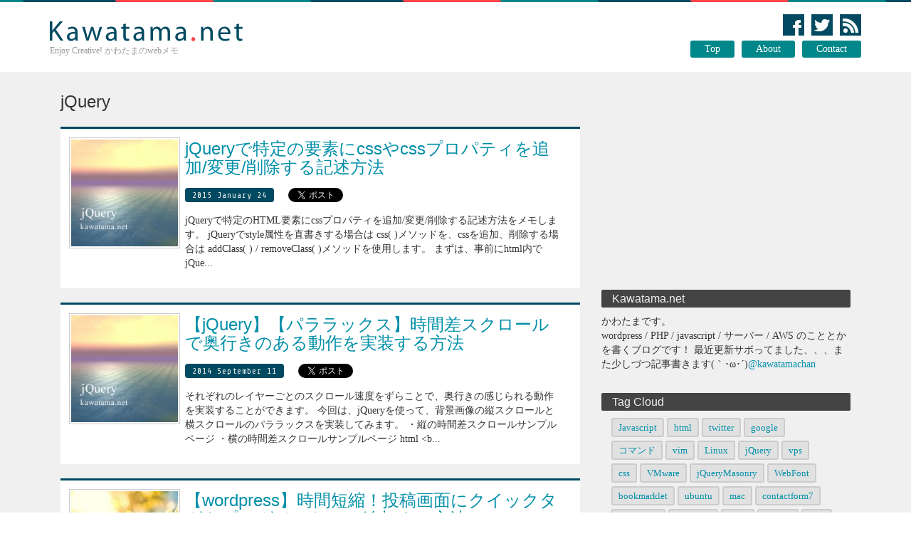

--- FILE ---
content_type: text/html; charset=UTF-8
request_url: http://kawatama.net/tag/jquery
body_size: 8826
content:

<!DOCTYPE html>
<html lang="ja">
<head>
<meta charset="utf-8">
<title>jQuery  |  かわたま.net</title>
<meta name="viewport" content="width=device-width,initial-scale=0.5">
<meta name="description" content="Enjoy Criative!かわたまのwebメモ">
<meta name="author" content="kawatama">
<link rel="author" href="https://plus.google.com/117835696991281609151/">

<meta property="fb:admins" content="260062414149866" />
<meta property="og:locale" content="ja_JP">
<meta property="og:type" content="blog">
<meta property="og:description" content="Enjoy Creative!かわたまのwebメモ">
<meta property="og:title" content="かわたま.net">
<meta property="og:url" content="http://kawatama.net">
<meta property="og:site_name" content="かわたま.net">
<meta property="og:image" content="http://kawatama.net/wp-content/themes/tamabt/images/no-image.gif">
<meta name="twitter:card" content="summary">
<meta name="twitter:site" content="@kawatamachan">

<link href="http://kawatama.net/wp-content/themes/tamabt/style.css" rel="stylesheet">
<link href="http://kawatama.net/wp-content/themes/tamabt/css/bootstrap.min.css" rel='stylesheet'>
<link href="http://kawatama.net/wp-content/themes/tamabt/css/bootstrap.css" rel="stylesheet">
<link href="http://kawatama.net/wp-content/themes/tamabt/css/prettify.css" rel="stylesheet">
<link href="http://kawatama.net/wp-content/themes/tamabt/css/main.css" rel='stylesheet'>
<link href='http://fonts.googleapis.com/css?family=Quattrocento' rel='stylesheet' >
<link href='http://fonts.googleapis.com/css?family=Share+Tech+Mono' rel='stylesheet' >
<link rel="shortcut icon" href="http://kawatama.net/wp-content/themes/tamabt/images/fav.ico" />
<script src="https://ajax.googleapis.com/ajax/libs/jquery/1.7.1/jquery.min.js"></script>

<script src="http://kawatama.net/wp-content/themes/tamabt/js/bootstrap.js"></script>
<script type="text/javascript" src="http://kawatama.net/wp-content/themes/tamabt/js/smart-crossfade.js"></script>
<script type="text/javascript" src="http://kawatama.net/wp-content/themes/tamabt/js/prettify.js"></script>
<!-- googleanarytics -->
<script>
  (function(i,s,o,g,r,a,m){i['GoogleAnalyticsObject']=r;i[r]=i[r]||function(){
  (i[r].q=i[r].q||[]).push(arguments)},i[r].l=1*new Date();a=s.createElement(o),
  m=s.getElementsByTagName(o)[0];a.async=1;a.src=g;m.parentNode.insertBefore(a,m)
  })(window,document,'script','//www.google-analytics.com/analytics.js','ga');

  ga('create', 'UA-46787690-1', 'kawatama.net');
  ga('send', 'pageview');

</script>
<script>
$(function()
{

setTimeout(function()
{
  $("#sidebar").stickySidebar({
    startMargin:20,
    stopElement:$("#footer"),
    stopMargin:0
  });
}, 1000*1);

});
</script>
<link rel="alternate" type="application/rss+xml" title="かわたま.net » フィード" href="http://kawatama.net/?feed=rss2">
<link rel='dns-prefetch' href='//s.w.org' />
<link rel="alternate" type="application/rss+xml" title="かわたま.net &raquo; jQuery タグのフィード" href="http://kawatama.net/tag/jquery/feed" />
<link rel='stylesheet' id='wp-block-library-css'  href='http://kawatama.net/wp-includes/css/dist/block-library/style.min.css?ver=5.1.16' type='text/css' media='all' />
<link rel='stylesheet' id='contact-form-7-css'  href='http://kawatama.net/wp-content/plugins/contact-form-7/includes/css/styles.css?ver=5.1.3' type='text/css' media='all' />
<script type='text/javascript' src='http://kawatama.net/wp-includes/js/jquery/jquery.js?ver=1.12.4'></script>
<script type='text/javascript' src='http://kawatama.net/wp-includes/js/jquery/jquery-migrate.min.js?ver=1.4.1'></script>
<link rel='https://api.w.org/' href='http://kawatama.net/wp-json/' />
<link rel="EditURI" type="application/rsd+xml" title="RSD" href="http://kawatama.net/xmlrpc.php?rsd" />
<link rel="wlwmanifest" type="application/wlwmanifest+xml" href="http://kawatama.net/wp-includes/wlwmanifest.xml" /> 
<meta name="generator" content="WordPress 5.1.16" />
<meta name="google-site-verification" content="3DguAI5_VSon3F8TViBpi4Qr18Mm6365ESJMoz4igGI" />
<!--<div class="snow-area"></div> -->

</head>
<body onload="prettyPrint()">
<div id="header-area">
<div class="container">
<div class="row">
<div class="col-md-4 header-top">
<h1><a href="http://kawatama.net"><img class="logo-header" alt="かわたま.net" src="http://kawatama.net/wp-content/themes/tamabt/images/logo.png" /></a></h1>
<small class="header-small">Enjoy Creative! かわたまのwebメモ</small>
</div>
<div class="col-md-8 header-top">
<div class="header-icons">
<a href="http://kawatama.net/?feed=rss2"><img class="icon-rss" alt="rss" src="http://kawatama.net/wp-content/themes/tamabt/images/ic_rss_off.jpg" /></a>
<a href="//twitter.com/kawatamachan" target="_blank"><img class="icon-twitter" alt="twitter" src="http://kawatama.net/wp-content/themes/tamabt/images/ic_twitter_off.jpg" /></a>
<a href="//www.facebook.com/kawatama.net" target="_blank"><img class="icon-fb" alt="facebook" src="http://kawatama.net/wp-content/themes/tamabt/images/ic_fb_off.jpg" /></a>
</div>
<div class="header-nav">
  <ul class="nav">
   <li><a href="http://kawatama.net">Top</a><!--
--><li><a href="http://kawatama.net/about">About</a><!--
--><li><a href="http://kawatama.net/contact">Contact</a>
  </ul>
</div>
</div>
</div>
</div>
</div><!-- #header-area -->
<div id="contents-area">
<div class="container">
<div id="content" class="col-md-8">
<div id="fb-root"></div>
<script>(function(d, s, id) {
  var js, fjs = d.getElementsByTagName(s)[0];
  if (d.getElementById(id)) return;
  js = d.createElement(s); js.id = id;
  js.src = "//connect.facebook.net/ja_JP/all.js#xfbml=1&appId=145707385506659";
  fjs.parentNode.insertBefore(js, fjs);
}(document, 'script', 'facebook-jssdk'));</script>

<h3>jQuery</h3>

<article class="post_thum clearfix">
<div class="cat-thum">
<a href="http://kawatama.net/web/1744" title="jQueryで特定の要素にcssやcssプロパティを追加/変更/削除する記述方法の詳細へ"><img width="150" height="150" src="http://kawatama.net/wp-content/uploads/2014/10/1478_thum-150x150.jpg" class="attachment-original_thumbnail size-original_thumbnail wp-post-image" alt="" srcset="http://kawatama.net/wp-content/uploads/2014/10/1478_thum-150x150.jpg 150w, http://kawatama.net/wp-content/uploads/2014/10/1478_thum.jpg 200w" sizes="(max-width: 150px) 100vw, 150px" /></a>
</div>
<div class="cat-right">
<h3><a href="http://kawatama.net/web/1744" title="jQueryで特定の要素にcssやcssプロパティを追加/変更/削除する記述方法の詳細へ">jQueryで特定の要素にcssやcssプロパティを追加/変更/削除する記述方法</a></h3>
<div class="date-area clearfix"><p class="date">2015 January 24</p><p class="fb-like" data-href="http://kawatama.net/web/1744" data-send="true" data-layout="button_count" data-width="150" data-show-faces="true"></p><p class="twbtn"><a href="https://twitter.com/share" class="twitter-share-button" data-hashtags="kawatama.net" data-text=jQueryで特定の要素にcssやcssプロパティを追加/変更/削除する記述方法 data-url=http://kawatama.net/web/1744>Tweet</a>
<script>!function(d,s,id){var js,fjs=d.getElementsByTagName(s)[0],p=/^http:/.test(d.location)?'http':'https';if(!d.getElementById(id)){js=d.createElement(s);js.id=id;js.src=p+'://platform.twitter.com/widgets.js';fjs.parentNode.insertBefore(js,fjs);}}(document, 'script', 'twitter-wjs');</script></p></div>
<p class="pretxt"><a href="http://kawatama.net/web/1744" class="more-link">jQueryで特定のHTML要素にcssプロパティを追加/変更/削除する記述方法をメモします。
jQueryでstyle属性を直書きする場合は css( )メソッドを、cssを追加、削除する場合は addClass( ) / removeClass( )メソッドを使用します。

まずは、事前にhtml内でjQue...</a>
</p>
</div>

</article>
<article class="post_thum clearfix">
<div class="cat-thum">
<a href="http://kawatama.net/web/1478" title="【jQuery】【パララックス】時間差スクロールで奥行きのある動作を実装する方法の詳細へ"><img width="150" height="150" src="http://kawatama.net/wp-content/uploads/2014/09/1478_thum-150x150.jpg" class="attachment-original_thumbnail size-original_thumbnail wp-post-image" alt="kawatama.net" srcset="http://kawatama.net/wp-content/uploads/2014/09/1478_thum-150x150.jpg 150w, http://kawatama.net/wp-content/uploads/2014/09/1478_thum.jpg 200w" sizes="(max-width: 150px) 100vw, 150px" /></a>
</div>
<div class="cat-right">
<h3><a href="http://kawatama.net/web/1478" title="【jQuery】【パララックス】時間差スクロールで奥行きのある動作を実装する方法の詳細へ">【jQuery】【パララックス】時間差スクロールで奥行きのある動作を実装する方法</a></h3>
<div class="date-area clearfix"><p class="date">2014 September 11</p><p class="fb-like" data-href="http://kawatama.net/web/1478" data-send="true" data-layout="button_count" data-width="150" data-show-faces="true"></p><p class="twbtn"><a href="https://twitter.com/share" class="twitter-share-button" data-hashtags="kawatama.net" data-text=【jQuery】【パララックス】時間差スクロールで奥行きのある動作を実装する方法 data-url=http://kawatama.net/web/1478>Tweet</a>
<script>!function(d,s,id){var js,fjs=d.getElementsByTagName(s)[0],p=/^http:/.test(d.location)?'http':'https';if(!d.getElementById(id)){js=d.createElement(s);js.id=id;js.src=p+'://platform.twitter.com/widgets.js';fjs.parentNode.insertBefore(js,fjs);}}(document, 'script', 'twitter-wjs');</script></p></div>
<p class="pretxt"><a href="http://kawatama.net/web/1478" class="more-link">それぞれのレイヤーごとのスクロール速度をずらことで、奥行きの感じられる動作を実装することができます。
今回は、jQueryを使って、背景画像の縦スクロールと横スクロールのパララックスを実装してみます。

・縦の時間差スクロールサンプルページ
・横の時間差スクロールサンプルページ

html

&lt;b...</a>
</p>
</div>

</article>
<article class="post_thum clearfix">
<div class="cat-thum">
<a href="http://kawatama.net/web/1389" title="【wordpress】時間短縮！投稿画面にクイックタグをプラグインなしで追加する方法の詳細へ"><img width="150" height="150" src="http://kawatama.net/wp-content/uploads/2014/08/1389_thum-150x150.jpg" class="attachment-original_thumbnail size-original_thumbnail wp-post-image" alt="kawatama.net" srcset="http://kawatama.net/wp-content/uploads/2014/08/1389_thum-150x150.jpg 150w, http://kawatama.net/wp-content/uploads/2014/08/1389_thum.jpg 200w" sizes="(max-width: 150px) 100vw, 150px" /></a>
</div>
<div class="cat-right">
<h3><a href="http://kawatama.net/web/1389" title="【wordpress】時間短縮！投稿画面にクイックタグをプラグインなしで追加する方法の詳細へ">【wordpress】時間短縮！投稿画面にクイックタグをプラグインなしで追加する方法</a></h3>
<div class="date-area clearfix"><p class="date">2014 August 25</p><p class="fb-like" data-href="http://kawatama.net/web/1389" data-send="true" data-layout="button_count" data-width="150" data-show-faces="true"></p><p class="twbtn"><a href="https://twitter.com/share" class="twitter-share-button" data-hashtags="kawatama.net" data-text=【wordpress】時間短縮！投稿画面にクイックタグをプラグインなしで追加する方法 data-url=http://kawatama.net/web/1389>Tweet</a>
<script>!function(d,s,id){var js,fjs=d.getElementsByTagName(s)[0],p=/^http:/.test(d.location)?'http':'https';if(!d.getElementById(id)){js=d.createElement(s);js.id=id;js.src=p+'://platform.twitter.com/widgets.js';fjs.parentNode.insertBefore(js,fjs);}}(document, 'script', 'twitter-wjs');</script></p></div>
<p class="pretxt"><a href="http://kawatama.net/web/1389" class="more-link">ブログを書くときに、いつも'hn'タグや、'class名'など毎回記述していましたが、時間のムダということに気が付き・・・調べてみました。
wordpress投稿画面にある「タグを追加するボタン」は「クイックタグ」と呼ぶようです。ボタンひとつで任意のタグを挿入できたら便利ですよね。さっそく実装してみたら簡単にできたの...</a>
</p>
</div>

</article>
<article class="post_thum clearfix">
<div class="cat-thum">
<a href="http://kawatama.net/web/865" title="ソースコードをハイライトするgoogle-code-prettifyを使ってみた【実装手順】の詳細へ"><img width="150" height="150" src="http://kawatama.net/wp-content/uploads/2014/05/prettify_thum.jpg" class="attachment-original_thumbnail size-original_thumbnail wp-post-image" alt="google-code-prettify" /></a>
</div>
<div class="cat-right">
<h3><a href="http://kawatama.net/web/865" title="ソースコードをハイライトするgoogle-code-prettifyを使ってみた【実装手順】の詳細へ">ソースコードをハイライトするgoogle-code-prettifyを使ってみた【実装手順】</a></h3>
<div class="date-area clearfix"><p class="date">2014 May 23</p><p class="fb-like" data-href="http://kawatama.net/web/865" data-send="true" data-layout="button_count" data-width="150" data-show-faces="true"></p><p class="twbtn"><a href="https://twitter.com/share" class="twitter-share-button" data-hashtags="kawatama.net" data-text=ソースコードをハイライトするgoogle-code-prettifyを使ってみた【実装手順】 data-url=http://kawatama.net/web/865>Tweet</a>
<script>!function(d,s,id){var js,fjs=d.getElementsByTagName(s)[0],p=/^http:/.test(d.location)?'http':'https';if(!d.getElementById(id)){js=d.createElement(s);js.id=id;js.src=p+'://platform.twitter.com/widgets.js';fjs.parentNode.insertBefore(js,fjs);}}(document, 'script', 'twitter-wjs');</script></p></div>
<p class="pretxt"><a href="http://kawatama.net/web/865" class="more-link">ソースコードのハイライトするのに、今までSynatx Highlighterを使っていましたが、Googleが提供しているGoogle-Code-Prettifyに変えてみようと思います。

Google-Code-Prettifyの良いところ
＊プラグインなしで使える
＊始めの行番号が指定できる
＊可読性が...</a>
</p>
</div>

</article>
<article class="post_thum clearfix">
<div class="cat-thum">
<a href="http://kawatama.net/web/823" title="スマホ（iPhone/iPad）表示を要素検証する方法2つ【webインスペクタ】【デバイスチェック】の詳細へ"><img width="150" height="150" src="http://kawatama.net/wp-content/uploads/2014/05/iossimulator_thum.jpg" class="attachment-original_thumbnail size-original_thumbnail wp-post-image" alt="iOSシミュレータ" /></a>
</div>
<div class="cat-right">
<h3><a href="http://kawatama.net/web/823" title="スマホ（iPhone/iPad）表示を要素検証する方法2つ【webインスペクタ】【デバイスチェック】の詳細へ">スマホ（iPhone/iPad）表示を要素検証する方法2つ【webインスペクタ】【デバイスチェック】</a></h3>
<div class="date-area clearfix"><p class="date">2014 May 04</p><p class="fb-like" data-href="http://kawatama.net/web/823" data-send="true" data-layout="button_count" data-width="150" data-show-faces="true"></p><p class="twbtn"><a href="https://twitter.com/share" class="twitter-share-button" data-hashtags="kawatama.net" data-text=スマホ（iPhone/iPad）表示を要素検証する方法2つ【webインスペクタ】【デバイスチェック】 data-url=http://kawatama.net/web/823>Tweet</a>
<script>!function(d,s,id){var js,fjs=d.getElementsByTagName(s)[0],p=/^http:/.test(d.location)?'http':'https';if(!d.getElementById(id)){js=d.createElement(s);js.id=id;js.src=p+'://platform.twitter.com/widgets.js';fjs.parentNode.insertBefore(js,fjs);}}(document, 'script', 'twitter-wjs');</script></p></div>
<p class="pretxt"><a href="http://kawatama.net/web/823" class="more-link">PCブラウザの開発ツールを使ったデバイスチェックをして問題がなくても、実際にデバイスで見てみるとエラー・・・T Tなんてこと、良くあります。
そんなときに便利なスマホ（タブレット）表示の要素検証方法手順を2つメモ。


その1 - iOSシミュレータを使ってチェック(デバイス全て持ってないとき)
その2 - ...</a>
</p>
</div>

</article>
<article class="post_thum clearfix">
<div class="cat-thum">
<a href="http://kawatama.net/web/380" title="【wordpress】jQuery Masonryでレンガ状のレイアウトにの詳細へ"><img width="150" height="150" src="http://kawatama.net/wp-content/uploads/2014/02/masonry01.jpg" class="attachment-original_thumbnail size-original_thumbnail wp-post-image" alt="masonry" /></a>
</div>
<div class="cat-right">
<h3><a href="http://kawatama.net/web/380" title="【wordpress】jQuery Masonryでレンガ状のレイアウトにの詳細へ">【wordpress】jQuery Masonryでレンガ状のレイアウトに</a></h3>
<div class="date-area clearfix"><p class="date">2014 February 09</p><p class="fb-like" data-href="http://kawatama.net/web/380" data-send="true" data-layout="button_count" data-width="150" data-show-faces="true"></p><p class="twbtn"><a href="https://twitter.com/share" class="twitter-share-button" data-hashtags="kawatama.net" data-text=【wordpress】jQuery Masonryでレンガ状のレイアウトに data-url=http://kawatama.net/web/380>Tweet</a>
<script>!function(d,s,id){var js,fjs=d.getElementsByTagName(s)[0],p=/^http:/.test(d.location)?'http':'https';if(!d.getElementById(id)){js=d.createElement(s);js.id=id;js.src=p+'://platform.twitter.com/widgets.js';fjs.parentNode.insertBefore(js,fjs);}}(document, 'script', 'twitter-wjs');</script></p></div>
<p class="pretxt"><a href="http://kawatama.net/web/380" class="more-link">

横幅や高さの異なる枠を、うまく隙間を詰めて配置してくれるjQuery「jQuery Masonry」をwordpressで使ってみます。

1,まずは公式サイトからjQueryのソースをダウンロード


jQueryMasonry公式サイト：http://masonry.desandro.com/
...</a>
</p>
</div>

</article>
<article class="post_thum clearfix">
<div class="cat-thum">
<a href="http://kawatama.net/web/95" title="【jQuery】マウスオーバーで画像をふわっとフェードで切り替えるsmart-crossfade.js実装方法の詳細へ"><img width="150" height="150" src="http://kawatama.net/wp-content/uploads/2013/12/cava_thum.jpg" class="attachment-original_thumbnail size-original_thumbnail wp-post-image" alt="kawatama.net" /></a>
</div>
<div class="cat-right">
<h3><a href="http://kawatama.net/web/95" title="【jQuery】マウスオーバーで画像をふわっとフェードで切り替えるsmart-crossfade.js実装方法の詳細へ">【jQuery】マウスオーバーで画像をふわっとフェードで切り替えるsmart-crossfade.js実装方法</a></h3>
<div class="date-area clearfix"><p class="date">2013 December 22</p><p class="fb-like" data-href="http://kawatama.net/web/95" data-send="true" data-layout="button_count" data-width="150" data-show-faces="true"></p><p class="twbtn"><a href="https://twitter.com/share" class="twitter-share-button" data-hashtags="kawatama.net" data-text=【jQuery】マウスオーバーで画像をふわっとフェードで切り替えるsmart-crossfade.js実装方法 data-url=http://kawatama.net/web/95>Tweet</a>
<script>!function(d,s,id){var js,fjs=d.getElementsByTagName(s)[0],p=/^http:/.test(d.location)?'http':'https';if(!d.getElementById(id)){js=d.createElement(s);js.id=id;js.src=p+'://platform.twitter.com/widgets.js';fjs.parentNode.insertBefore(js,fjs);}}(document, 'script', 'twitter-wjs');</script></p></div>
<p class="pretxt"><a href="http://kawatama.net/web/95" class="more-link">画像をマウスオーバーしたときにただぱっと切り替わるだけでも良いですが、ふわっとフェードで切り替わるようにsmart-crossfade.jsを実装してみました。
とっても簡単にできたので、使い方をメモします♪

>［2014.08.15］CSS3でふわっと切り替える方法の記事も書きました 

手順↓↓
he...</a>
</p>
</div>

</article>




<div class="pager">
  </div>
<script async src="//pagead2.googlesyndication.com/pagead/js/adsbygoogle.js"></script>
<!-- 広告728 -->
<ins class="adsbygoogle"
     style="display:inline-block;width:728px;height:90px"
     data-ad-client="ca-pub-7756151033458478"
     data-ad-slot="3182097943"></ins>
<script>
(adsbygoogle = window.adsbygoogle || []).push({});
</script>

</div>

<div id="sidebar" class="col-md-4">
<div id="text-6" class="widget widget_text">			<div class="textwidget"><!-- 広告02 -->
<ins class="adsbygoogle"
     style="display:inline-block;width:300px;height:250px"
     data-ad-client="ca-pub-7756151033458478"
     data-ad-slot="4945904749"></ins>
<script>
(adsbygoogle = window.adsbygoogle || []).push({});
</script></div>
		</div><div id="text-7" class="widget widget_text"><h2 class="widget_title">Kawatama.net</h2>			<div class="textwidget"><div class="clearfix side-prof"><span>かわたまです。<br>wordpress / PHP / javascript / サーバー / AWS のこととかを書くブログです！ 最近更新サボってました、、、また少しづつ記事書きます(｀･ω･´)<a href="https://twitter.com/kawatamachan" target="_blank">@kawatamachan</a></span></div></div>
		</div><div id="tag_cloud-2" class="widget widget_tag_cloud"><h2 class="widget_title">Tag Cloud</h2><div class="tagcloud"><a href="http://kawatama.net/tag/javascript" class="tag-cloud-link tag-link-30 tag-link-position-1" style="font-size: 10pt;">Javascript</a>
<a href="http://kawatama.net/tag/html" class="tag-cloud-link tag-link-26 tag-link-position-2" style="font-size: 10pt;">html</a>
<a href="http://kawatama.net/tag/twitter" class="tag-cloud-link tag-link-32 tag-link-position-3" style="font-size: 10pt;">twitter</a>
<a href="http://kawatama.net/tag/google" class="tag-cloud-link tag-link-25 tag-link-position-4" style="font-size: 10pt;">google</a>
<a href="http://kawatama.net/tag/%e3%82%b3%e3%83%9e%e3%83%b3%e3%83%89" class="tag-cloud-link tag-link-37 tag-link-position-5" style="font-size: 10pt;">コマンド</a>
<a href="http://kawatama.net/tag/vim" class="tag-cloud-link tag-link-9 tag-link-position-6" style="font-size: 10pt;">vim</a>
<a href="http://kawatama.net/tag/linux" class="tag-cloud-link tag-link-39 tag-link-position-7" style="font-size: 10pt;">Linux</a>
<a href="http://kawatama.net/tag/jquery" class="tag-cloud-link tag-link-7 tag-link-position-8" style="font-size: 10pt;">jQuery</a>
<a href="http://kawatama.net/tag/vps" class="tag-cloud-link tag-link-19 tag-link-position-9" style="font-size: 10pt;">vps</a>
<a href="http://kawatama.net/tag/css" class="tag-cloud-link tag-link-15 tag-link-position-10" style="font-size: 10pt;">css</a>
<a href="http://kawatama.net/tag/vmware" class="tag-cloud-link tag-link-18 tag-link-position-11" style="font-size: 10pt;">VMware</a>
<a href="http://kawatama.net/tag/jquerymasonry" class="tag-cloud-link tag-link-14 tag-link-position-12" style="font-size: 10pt;">jQueryMasonry</a>
<a href="http://kawatama.net/tag/webfont" class="tag-cloud-link tag-link-11 tag-link-position-13" style="font-size: 10pt;">WebFont</a>
<a href="http://kawatama.net/tag/bookmarklet" class="tag-cloud-link tag-link-31 tag-link-position-14" style="font-size: 10pt;">bookmarklet</a>
<a href="http://kawatama.net/tag/ubuntu" class="tag-cloud-link tag-link-10 tag-link-position-15" style="font-size: 10pt;">ubuntu</a>
<a href="http://kawatama.net/tag/mac-2" class="tag-cloud-link tag-link-28 tag-link-position-16" style="font-size: 10pt;">mac</a>
<a href="http://kawatama.net/tag/contactform7" class="tag-cloud-link tag-link-13 tag-link-position-17" style="font-size: 10pt;">contactform7</a>
<a href="http://kawatama.net/tag/wordpress" class="tag-cloud-link tag-link-2 tag-link-position-18" style="font-size: 10pt;">Wordpress</a>
<a href="http://kawatama.net/tag/facebook" class="tag-cloud-link tag-link-33 tag-link-position-19" style="font-size: 10pt;">facebook</a>
<a href="http://kawatama.net/tag/aws" class="tag-cloud-link tag-link-20 tag-link-position-20" style="font-size: 10pt;">AWS</a>
<a href="http://kawatama.net/tag/apache" class="tag-cloud-link tag-link-35 tag-link-position-21" style="font-size: 10pt;">apache</a>
<a href="http://kawatama.net/tag/css3" class="tag-cloud-link tag-link-8 tag-link-position-22" style="font-size: 10pt;">css3</a>
<a href="http://kawatama.net/tag/tiltflowers" class="tag-cloud-link tag-link-6 tag-link-position-23" style="font-size: 10pt;">tiltflowers</a>
<a href="http://kawatama.net/tag/php" class="tag-cloud-link tag-link-12 tag-link-position-24" style="font-size: 10pt;">php</a>
<a href="http://kawatama.net/tag/amimoto" class="tag-cloud-link tag-link-21 tag-link-position-25" style="font-size: 10pt;">AMIMOTO</a>
<a href="http://kawatama.net/tag/nginx" class="tag-cloud-link tag-link-36 tag-link-position-26" style="font-size: 10pt;">nginx</a></div>
</div><div id="text-2" class="widget widget_text"><h2 class="widget_title">Follow me</h2>			<div class="textwidget"><a class="twitter-timeline" href="https://twitter.com/kawatamachan" data-widget-id="413366844045529088" height="500">@kawatamachan からのツイート</a>
<script>!function(d,s,id){var js,fjs=d.getElementsByTagName(s)[0],p=/^http:/.test(d.location)?'http':'https';if(!d.getElementById(id)){js=d.createElement(s);js.id=id;js.src=p+"://platform.twitter.com/widgets.js";fjs.parentNode.insertBefore(js,fjs);}}(document,"script","twitter-wjs");</script>

</div>
		</div><div id="categories-3" class="widget widget_categories"><h2 class="widget_title">Category</h2>		<ul>
				<li class="cat-item cat-item-4"><a href="http://kawatama.net/category/like" >Like</a>
</li>
	<li class="cat-item cat-item-5"><a href="http://kawatama.net/category/others" >Others</a>
<ul class='children'>
	<li class="cat-item cat-item-27"><a href="http://kawatama.net/category/others/mac" >Mac</a>
</li>
</ul>
</li>
	<li class="cat-item cat-item-3"><a href="http://kawatama.net/category/web" >Web</a>
<ul class='children'>
	<li class="cat-item cat-item-40"><a href="http://kawatama.net/category/web/aws" >AWS</a>
</li>
	<li class="cat-item cat-item-29"><a href="http://kawatama.net/category/web/linux" >Linux</a>
</li>
	<li class="cat-item cat-item-41"><a href="http://kawatama.net/category/web/vim" >vim</a>
</li>
	<li class="cat-item cat-item-22"><a href="http://kawatama.net/category/web/webdesign" >WebDesign</a>
</li>
	<li class="cat-item cat-item-38"><a href="http://kawatama.net/category/web/wordpress" >Wordpress</a>
</li>
</ul>
</li>
		</ul>
			</div>		<div id="recent-posts-3" class="widget widget_recent_entries">		<h2 class="widget_title">Recent Posts</h2>		<ul>
											<li>
					<a href="http://kawatama.net/web/1931">URLパラメータとページ内リンク（アンカー）を同時に渡す場合のURL記述方法</a>
									</li>
											<li>
					<a href="http://kawatama.net/web/wordpress/1907">wordpressで「if(is_home()):」などの条件分岐タグが効かないときの対処法！query_postsをリセット</a>
									</li>
											<li>
					<a href="http://kawatama.net/web/wordpress/1900">WordPress Popular Postsのサムネイル画像のキャッシュをクリアする方法</a>
									</li>
											<li>
					<a href="http://kawatama.net/web/wordpress/1885">wordpress4.2の絵文字(emoji)表示機能を非表示にする記述方法【編集画面が重くなる原因解消】</a>
									</li>
											<li>
					<a href="http://kawatama.net/web/1866">facebookのリンク投稿で違う内容やサムネイルが表示されてしまう時の対処法※過去の投稿のリンク先情報も更新</a>
									</li>
					</ul>
		</div><div id="text-8" class="widget widget_text">			<div class="textwidget"><script async src="//pagead2.googlesyndication.com/pagead/js/adsbygoogle.js"></script>
<!-- side_bottom -->
<ins class="adsbygoogle"
     style="display:inline-block;width:300px;height:250px"
     data-ad-client="ca-pub-7756151033458478"
     data-ad-slot="1946231143"></ins>
<script>
(adsbygoogle = window.adsbygoogle || []).push({});
</script></div>
		</div></div>
</div>
</div>
<footer id="footer">
<div class="container">
<div class="row">
<div class="col-md-8">
<div class="footer-leftbox clearfix">
<div class="footer-txt">
<p>KAWATAMA -かわたま-</p>
<p>東京都港区を中心にweb制作を主にお仕事しています。<br>※記事の内容、だいぶ古い可能性高いです・・・！</p>
<p><a href="https://bisca.co.jp/" target="_blank">https://bisca.co.jp/</a></p>
</div>
</div>

</div>
<div class="col-md-4 footer-contact">
</div>
<small class="copyright">&copy; 2026 kawatama.net All Rights Reserved.</small>
</div><!-- .row_footer -->
</div><!-- .container -->
</div><!-- #footer-area -->
</footer>
<!-- jQuery (necessary for Bootstrap's JavaScript plugins) -->
<script src="https://code.jquery.com/jquery.js"></script>
<!-- Include all compiled plugins (below), or include individual files as needed -->
<script src="http://kawatama.net/wp-content/themes/tamabt/js/bootstrap.min.js"></script>
<rdf:RDF
xmlns:rdf="http://www.w3.org/1999/02/22-rdf-syntax-ns#"
xmlns:dc="http://purl.org/dc/elements/1.1/"
xmlns:foaf="http://xmlns.com/foaf/0.1/">
<rdf:Description rdf:about="http://kawatama.net/">
<foaf:maker rdf:parseType="Resource">
<foaf:holdsAccount>
<foaf:OnlineAccount foaf:accountName="kawatama.net">
<foaf:accountServiceHomepage rdf:resource="http://www.hatena.ne.jp/" />
</foaf:OnlineAccount>
</foaf:holdsAccount>
</foaf:maker>
</rdf:Description>
</rdf:RDF>
<script type='text/javascript' src='http://kawatama.net/wp-content/plugins/syntaxhighlighter/syntaxhighlighter3/scripts/shCore.js?ver=3.0.9b'></script>
<script type='text/javascript' src='http://kawatama.net/wp-content/plugins/syntaxhighlighter/syntaxhighlighter3/scripts/shBrushAS3.js?ver=3.0.9b'></script>
<script type='text/javascript' src='http://kawatama.net/wp-content/plugins/syntaxhighlighter/syntaxhighlighter3/scripts/shBrushArduino.js?ver=3.0.9b'></script>
<script type='text/javascript' src='http://kawatama.net/wp-content/plugins/syntaxhighlighter/syntaxhighlighter3/scripts/shBrushBash.js?ver=3.0.9b'></script>
<script type='text/javascript' src='http://kawatama.net/wp-content/plugins/syntaxhighlighter/syntaxhighlighter3/scripts/shBrushColdFusion.js?ver=3.0.9b'></script>
<script type='text/javascript' src='http://kawatama.net/wp-content/plugins/syntaxhighlighter/third-party-brushes/shBrushClojure.js?ver=20090602'></script>
<script type='text/javascript' src='http://kawatama.net/wp-content/plugins/syntaxhighlighter/syntaxhighlighter3/scripts/shBrushCpp.js?ver=3.0.9b'></script>
<script type='text/javascript' src='http://kawatama.net/wp-content/plugins/syntaxhighlighter/syntaxhighlighter3/scripts/shBrushCSharp.js?ver=3.0.9b'></script>
<script type='text/javascript' src='http://kawatama.net/wp-content/plugins/syntaxhighlighter/syntaxhighlighter3/scripts/shBrushCss.js?ver=3.0.9b'></script>
<script type='text/javascript' src='http://kawatama.net/wp-content/plugins/syntaxhighlighter/syntaxhighlighter3/scripts/shBrushDelphi.js?ver=3.0.9b'></script>
<script type='text/javascript' src='http://kawatama.net/wp-content/plugins/syntaxhighlighter/syntaxhighlighter3/scripts/shBrushDiff.js?ver=3.0.9b'></script>
<script type='text/javascript' src='http://kawatama.net/wp-content/plugins/syntaxhighlighter/syntaxhighlighter3/scripts/shBrushErlang.js?ver=3.0.9b'></script>
<script type='text/javascript' src='http://kawatama.net/wp-content/plugins/syntaxhighlighter/third-party-brushes/shBrushFSharp.js?ver=20091003'></script>
<script type='text/javascript' src='http://kawatama.net/wp-content/plugins/syntaxhighlighter/syntaxhighlighter3/scripts/shBrushGroovy.js?ver=3.0.9b'></script>
<script type='text/javascript' src='http://kawatama.net/wp-content/plugins/syntaxhighlighter/syntaxhighlighter3/scripts/shBrushJava.js?ver=3.0.9b'></script>
<script type='text/javascript' src='http://kawatama.net/wp-content/plugins/syntaxhighlighter/syntaxhighlighter3/scripts/shBrushJavaFX.js?ver=3.0.9b'></script>
<script type='text/javascript' src='http://kawatama.net/wp-content/plugins/syntaxhighlighter/syntaxhighlighter3/scripts/shBrushJScript.js?ver=3.0.9b'></script>
<script type='text/javascript' src='http://kawatama.net/wp-content/plugins/syntaxhighlighter/third-party-brushes/shBrushLatex.js?ver=20090613'></script>
<script type='text/javascript' src='http://kawatama.net/wp-content/plugins/syntaxhighlighter/third-party-brushes/shBrushMatlabKey.js?ver=20091209'></script>
<script type='text/javascript' src='http://kawatama.net/wp-content/plugins/syntaxhighlighter/third-party-brushes/shBrushObjC.js?ver=20091207'></script>
<script type='text/javascript' src='http://kawatama.net/wp-content/plugins/syntaxhighlighter/syntaxhighlighter3/scripts/shBrushPerl.js?ver=3.0.9b'></script>
<script type='text/javascript' src='http://kawatama.net/wp-content/plugins/syntaxhighlighter/syntaxhighlighter3/scripts/shBrushPhp.js?ver=3.0.9b'></script>
<script type='text/javascript' src='http://kawatama.net/wp-content/plugins/syntaxhighlighter/syntaxhighlighter3/scripts/shBrushPlain.js?ver=3.0.9b'></script>
<script type='text/javascript' src='http://kawatama.net/wp-content/plugins/syntaxhighlighter/syntaxhighlighter3/scripts/shBrushPowerShell.js?ver=3.0.9b'></script>
<script type='text/javascript' src='http://kawatama.net/wp-content/plugins/syntaxhighlighter/syntaxhighlighter3/scripts/shBrushPython.js?ver=3.0.9b'></script>
<script type='text/javascript' src='http://kawatama.net/wp-content/plugins/syntaxhighlighter/third-party-brushes/shBrushR.js?ver=20100919'></script>
<script type='text/javascript' src='http://kawatama.net/wp-content/plugins/syntaxhighlighter/syntaxhighlighter3/scripts/shBrushRuby.js?ver=3.0.9b'></script>
<script type='text/javascript' src='http://kawatama.net/wp-content/plugins/syntaxhighlighter/syntaxhighlighter3/scripts/shBrushScala.js?ver=3.0.9b'></script>
<script type='text/javascript' src='http://kawatama.net/wp-content/plugins/syntaxhighlighter/syntaxhighlighter3/scripts/shBrushSql.js?ver=3.0.9b'></script>
<script type='text/javascript' src='http://kawatama.net/wp-content/plugins/syntaxhighlighter/syntaxhighlighter3/scripts/shBrushVb.js?ver=3.0.9b'></script>
<script type='text/javascript' src='http://kawatama.net/wp-content/plugins/syntaxhighlighter/syntaxhighlighter3/scripts/shBrushXml.js?ver=3.0.9b'></script>
<script type='text/javascript' src='http://kawatama.net/wp-content/plugins/syntaxhighlighter/syntaxhighlighter3/scripts/shBrushYaml.js?ver=3.0.9b'></script>
<script type='text/javascript'>
	(function(){
		var corecss = document.createElement('link');
		var themecss = document.createElement('link');
		var corecssurl = "http://kawatama.net/wp-content/plugins/syntaxhighlighter/syntaxhighlighter3/styles/shCore.css?ver=3.0.9b";
		if ( corecss.setAttribute ) {
				corecss.setAttribute( "rel", "stylesheet" );
				corecss.setAttribute( "type", "text/css" );
				corecss.setAttribute( "href", corecssurl );
		} else {
				corecss.rel = "stylesheet";
				corecss.href = corecssurl;
		}
		document.head.appendChild( corecss );
		var themecssurl = "http://kawatama.net/wp-content/plugins/syntaxhighlighter/syntaxhighlighter3/styles/shThemeEmacs.css?ver=3.0.9b";
		if ( themecss.setAttribute ) {
				themecss.setAttribute( "rel", "stylesheet" );
				themecss.setAttribute( "type", "text/css" );
				themecss.setAttribute( "href", themecssurl );
		} else {
				themecss.rel = "stylesheet";
				themecss.href = themecssurl;
		}
		document.head.appendChild( themecss );
	})();
	SyntaxHighlighter.config.strings.expandSource = 'ソースを表示';
	SyntaxHighlighter.config.strings.help = 'SyntaxHighlighterについて';
	SyntaxHighlighter.config.strings.alert = 'SyntaxHighlighter\n\n';
	SyntaxHighlighter.config.strings.noBrush = '指定のブラシが見つかりませんでした: ';
	SyntaxHighlighter.config.strings.brushNotHtmlScript = 'HTMLスクリプトのオプションのためにブラシが構成されませんでした: ';
	SyntaxHighlighter.defaults['pad-line-numbers'] = 1;
	SyntaxHighlighter.all();

	// Infinite scroll support
	if ( typeof( jQuery ) !== 'undefined' ) {
		jQuery( function( $ ) {
			$( document.body ).on( 'post-load', function() {
				SyntaxHighlighter.highlight();
			} );
		} );
	}
</script>
<script type='text/javascript'>
/* <![CDATA[ */
var wpcf7 = {"apiSettings":{"root":"http:\/\/kawatama.net\/wp-json\/contact-form-7\/v1","namespace":"contact-form-7\/v1"}};
/* ]]> */
</script>
<script type='text/javascript' src='http://kawatama.net/wp-content/plugins/contact-form-7/includes/js/scripts.js?ver=5.1.3'></script>
<script type='text/javascript' src='http://kawatama.net/wp-includes/js/wp-embed.min.js?ver=5.1.16'></script>
</body>
</html>


--- FILE ---
content_type: text/html; charset=utf-8
request_url: https://www.google.com/recaptcha/api2/aframe
body_size: 266
content:
<!DOCTYPE HTML><html><head><meta http-equiv="content-type" content="text/html; charset=UTF-8"></head><body><script nonce="aj3-WBtciAT4L-Dc2rRexQ">/** Anti-fraud and anti-abuse applications only. See google.com/recaptcha */ try{var clients={'sodar':'https://pagead2.googlesyndication.com/pagead/sodar?'};window.addEventListener("message",function(a){try{if(a.source===window.parent){var b=JSON.parse(a.data);var c=clients[b['id']];if(c){var d=document.createElement('img');d.src=c+b['params']+'&rc='+(localStorage.getItem("rc::a")?sessionStorage.getItem("rc::b"):"");window.document.body.appendChild(d);sessionStorage.setItem("rc::e",parseInt(sessionStorage.getItem("rc::e")||0)+1);localStorage.setItem("rc::h",'1767574346890');}}}catch(b){}});window.parent.postMessage("_grecaptcha_ready", "*");}catch(b){}</script></body></html>

--- FILE ---
content_type: text/css
request_url: http://kawatama.net/wp-content/themes/tamabt/style.css
body_size: 2079
content:
/*
Theme Name: tamabt
Theme URI: http://kawatama.net/
Description: kawatama.net/
Version: 1.0
Author: kawatama
Author URI: http://kawatama.net/
*/

/*zindex*/

div.zindex p {
  width: 130px;
  height: 50px;
  position: absolute;
}

dl dt {
  margin-bottom: 3px;
}
dl dd {
  margin-left: 10px;
  margin-bottom: 3px;
}

/*syntaxhighlighter*/
.article-block .syntaxhighlighter {
  margin:1% 0 3% !important;
}
.syntaxhighlighter table td.code {
  padding: 10px 0 !important;
}

.wpp-views {
  font-family: 'Share Tech Mono', sans-serif;
  color: #FC4349;
}

.border-box {
  border: 1px solid #ccc;
  padding: 20px;
}
/*button1532*/
a.button1532 {
  line-height: 32px;
  -webkit-perspective: 300px;
  -moz-perspective: 300px;
  perspective: 300px;
  text-align: center;
  color: #fff !important;
}
a.button1532 span {
  position: relative;
  display: inline-block;
  padding: 0 20px;
  background: #0FA7A9;
  -webkit-transition: -webkit-transform 0.3s;
  -moz-transition: -moz-transform 0.3s;
  transition: transform 0.3s;
  -webkit-transform-origin: 50% 0;
  -moz-transform-origin: 50% 0;
  transform-origin: 50% 0;
  -webkit-transform-style: preserve-3d;
  -moz-transform-style: preserve-3d;
  transform-style: preserve-3d;
}
a.button1532 span::before {
  position: absolute;
  top: 100%;
  left: 0;
  width: 100%;
  height: 100%;
  background: #0A8184;
  content: attr(data-hover);
  -webkit-transition: background 0.3s;
  -moz-transition: background 0.3s;
  transition: background 0.3s;
  -webkit-transform: rotateX(-90deg);
  -moz-transform: rotateX(-90deg);
  transform: rotateX(-90deg);
  -webkit-transform-origin: 50% 0;
  -moz-transform-origin: 50% 0;
  transform-origin: 50% 0;
}
a.button1532:hover span,
a.button1532:focus span {
  -webkit-transform: rotateX(90deg) translateY(-22px);
  -moz-transform: rotateX(90deg) translateY(-22px);
  transform: rotateX(90deg) translateY(-22px);
}
a.button1532:hover span::before,
a.button1532:focus span::before {
  background: #0FA7A9;
}


--- FILE ---
content_type: text/css
request_url: http://kawatama.net/wp-content/themes/tamabt/css/prettify.css
body_size: 659
content:
@charset "utf-8";

.com {
      color: #93A1A1;
}
.lit {
      color: #195F91;
}
.pun, .opn, .clo {
      color: #93A1A1;
}
.fun {
      color: #DC322F;
}
.str, .atv {
      color: #DD1144;
}
.kwd, .linenums .tag {
      color: #1E347B;
}
.typ, .atn, .dec, .var {
      color: teal;
}
.pln {
      color: #48484C;
}
.prettyprint {
      background-color: #F7F7F9;
      border: 1px solid #E1E1E8;
      padding: 8px;
}
.prettyprint.linenums {
      box-shadow: 40px 0 0 #FBFBFC inset, 41px 0 0 #ECECF0 inset;
}
ol.linenums {
      margin: 0px;
}
ol.linenums li {
  color: #00CCCC;
  line-height: 18px;
  padding-left: 12px;
  text-shadow: 0 1px 0 #FFFFFF;
}



--- FILE ---
content_type: text/css
request_url: http://kawatama.net/wp-content/themes/tamabt/css/main.css
body_size: 9978
content:
@charset "utf-8";

/* common */
body {
  min-width: 580px;
  -webkit-text-size-adjust: 100%;
  -ms-text-size-adjust: 100%;
  -o-text-size-adjust: 100%;
  font-family: "メイリオ","Meiryo","Hiragino Kaku Gothic Pro" !important;
}
.article-block h1 {
  font-family: 'Molengo', sans-serif !important;
  font-size: 210%;
  line-height: 120%;
}
h2 {
  font-family: 'Molengo', sans-serif !important;
}
h1, h2, h3 {
  margin-top: 4%;
  margin-bottom: 3%;
}
.article-block h5 {
  font-weight: bold;
  margin-top: 8%;
  border-left: 4px solid #008789;
  padding-left: 10px;
  font-size: 18px;
}
#contents-area h2 {
  font-size: 160%;
  margin-top: 60px;
  margin-bottom: 30px;
  color: #008789;
}
#contents-area h4 {
  font-size: 160%;
  margin-top: 60px;
  margin-bottom: 30px;
  color: #008789;
}
a {
  color: #008FA8;
  text-decoration: none;
}
#header-area {
  background: #fff url(../images/header_line.jpg) top repeat-x;
  padding-bottom: 20px;
}
#header-top-area {
	background-color: #67EEF3;
	height: 20px;
}
.header-top h1 {
  margin-bottom: 0px;
  margin-top: 22px;
}
.header-small {
  color: #999;
}
.header-right {
	margin-top: 22px;
}
.header-nav {
  text-align: right;
}
@media (max-width: 991px) {
  .header-nav {
    float: left;
    padding-top: 10px;
  }
}
.header-nav .nav li {
  display: inline-block;
}
.header-nav .nav li a {
  padding: 2px 20px 2px 20px;
  background-color: #008789;
  margin-left: 10px;
  margin-top: 7px;
  color: #fff !important;
  border-radius: 3px;
}
.header-nav .nav li a:hover {
  background-color: #0FA7A9;
}
.header-icons {
  text-align: right;
  height: 30px;
  margin-top: 20px;
}
@media (max-width: 991px) {
  .header-icons {
    float:right;
  }
}
.header-icons a {
  float: right;
  margin-left: 10px;
}
#contents-area {
  background-color: #F0F0F0;
  padding-bottom: 5%;
}
.article-block p {
  margin: 0 0 20px;
  line-height: 160%;
}
/* side */
#sidebar {
  margin-top: 20px;
}
#sidebar ul li {
  padding: 4px 10px;
  font-size: 100%;
  list-style: none;
}
#sidebar ul {
  padding-left: 0;
}
#sidebar h2 {
  background-color: #444444;
  border-radius: 2px;
  color: #f0f0f0;
  font-size: 16px;
  padding: 4px 0 4px 15px;
  margin: 30px 0 10px;
}
#sidebar li.cat-item {
  background: url(../images/link_icon.png) 0px 12px no-repeat;
  padding-left: 14px;
}
.sidebar-img {
  float: left;
  padding-right: 10px;
}
#sidebar .wpp-list li {
  padding: 0px;
}
#sidebar .wpp-list li:last-child {
  margin-bottom: 50px;
}
#sidebar .wpp-list li a {
  display: block;
}
.wpp-list img.wpp-thumbnail {
  margin: 0 8px 15px 0;
}

footer {
  background-color: #004A61;
  padding: 20px 0;
  color: #F0F0F0;
}
.footer-leftbox{
	padding: 15px;
  color: #444444;
	background-color: #F0F0F0;
  box-shadow: 0 0 0 1px #004A61, 0 0 0 2px #F0F0F0;
  margin-bottom: 10px;
}
.footer-txt {
  float: left;
  width: 72%;
}
@media (max-width: 580px) {
.footer-txt {
  float: left;
  width: 68%;
}
}
@media (min-width: 581px) {
  .footer-txt {
      float: left;
      width: 68%;
  }
}
.footer-img {
  float: left;
  margin-right: 10px;
}

.copyright {
	color : #999;
}
.clearfix:after {
  content: "";
  clear: both;
  display: block;
}
.floatL {
  float:left;
}
.floatR {
  float:right;
}
.center {
  text-align: center;
}
.pt20 {
  padding-top: 20px;
}
.pt30 {
  padding-top: 30px;
}
.pt40 {
  padding-top: 40px;
}
.mb00 {
  margin-bottom: 0px !important;
}

#footer .wpcf7 .your-name input {
  width: 60%;
  border: none;
  padding: 2px 5px;
  border-radius: 2px;
}
#footer .wpcf7 .your-email input {
  width: 60%;
  border: none;
  padding: 2px 5px;
  border-radius: 2px;
}
#footer .wpcf7 .your-message textarea {
  width: 100%;
  border: none;
  padding: 2px 5px;
  border-radius: 2px;
  height: 54px;
}
/* -----------blog----------------- */

.article-block {
  background-color: #fff;
  padding: 10px 20px;
  margin: 20px 0;
  line-height: 160%;
}
.cat-thum {
  float: left;
  margin-right: 10px;
  width: 150px;
}
.cat-right {
  float: left;
  max-width: 500px;
}
 @media (min-width: 581px) {
  .cat-right {
    float: left;
    max-width: 359px;
  }
}
@media (max-width: 580px) {
.cat-right {
  float: left;
  max-width: 359px;
}
}
@media (min-width: 640px) {
  .cat-right {
     float: left;
     max-width: 72%;
  }
}
@media (min-width: 992px) {
  .cat-right {
    float: left;
    max-width: 404px;
  }
}
@media (min-width: 1200px) {
  .cat-right {
    float: left;
    max-width: 530px;
  }
}
article.post_thum {
  display: block;
  margin-bottom: 20px;
  margin-top: 20px;
  clear: both;
  background-color: #fff;
  padding: 15px;
  border-top: #004A61 3px solid;
}
.cat-right h3 {
  margin-top :0px !important;
}
.article-block .date-area {
  margin-bottom: 30px;
}
.fb-like {
  margin-right: 10px !important;
  float: left;
  width: auto !important;
}
.twbtn {
  float: left;
  margin-right: 10px !important;
}
.single-tags {
  clear: left;
}
.pretxt a{
  color: #333 !important;
}
.pretxt a:hover {
  text-decoration: none;
  color: #777 !important;
}

.date-area p.date {
  background-color: #004A61;
  padding: 2px 10px 1px;
  border-radius: 4px;
  color: #F0F0F0;
  font-family: 'Share Tech Mono', sans-serif;
  font-size: 12px;
  float: left;
  letter-spacing: 1px;
  margin-right: 10px;
}
.article-block img {
  box-shadow: 2px 2px 3px 1px #ccc;
  max-width: 100%;
  height: auto;
}
.cat-thum img {
  box-shadow: 0 0 0 2px #fff, 0 0 0 3px #ccc;
  margin-bottom: 10px;
}
.box_border {
  border: 2px solid #e1e1e1;
  border-radius: 6px;
  background-color: #f0f0f0;
  padding: 10px;
  margin: 20px 0;
}

.box_borderL {
  border-left:3px solid #e1e1e1;
  padding-left: 10px;
  margin: 20px 0;
}
a.quote {
  font-size: 80%;
  color: #999;
  text-align: right;
  display: block;
}
.box-red {
  border: #ff0033 2px solid;
  padding: 5px 10px;
}
.cat-thum a:hover img {
  opacity:0.8;
}
.li363_01 li {
  display: inline-block;
  padding: 0 5px;
}
.li363_02 li {
  padding: 0 5px;
  display: table-cell;
  vertical-align: middle;
}
.li363_03 li {
  display: inline-block;
  vertical-align: top;
  padding: 0 5px;
}
.article-adsense {
  margin: 3% 0;
}

/*-- -----pager-------------------*/
.pager {
  text-align:center;
}
a.page-numbers,
.pager .current {
  background:rgba(0,0,0,0.02);
  border:solid 1px rgba(0,0,0,0.1);
  border-radius:5px;
  padding:5px 8px;
  margin:0 2px;
}
.pager .current {
  background:rgba(0,0,0,1);
  border:solid 1px rgba(0,0,0,1);
  color:rgba(255,255,255,1);
}
.pager {
  text-align:center;
}
a.page-numbers,
.pager .current {
  background:rgba(0,0,0,0.02);
  border:solid 1px rgba(0,0,0,0.1);
  border-radius:5px;
  padding:5px 8px;
  margin:0 2px;
}
.pager .current {
  background: rgba(0,0,0,1);
  border: solid 1px rgba(0,0,0,1);
  color: rgba(255,255,255,1);
}



/*-- -----contact form 7---------- */
.wpcf7 .your-name input {
  width: 60%;
  border: 1px solid #e1e1e1;
  padding: 5px;
  border-radius: 4px;
}
.wpcf7 .your-email input {
  width: 60%;
  border: 1px solid #e1e1e1;
  padding: 5px;
  border-radius: 4px;
}
.wpcf7 .your-message textarea {
  width: 100%;
  border: 1px solid #e1e1e1;
  padding: 5px;
  border-radius: 4px;
}
.wpcf7 input.wpcf7-submit {
  background-color: #008789;
  padding: 5px 20px;
  color: #f0f0f0;
  border: none;
}
.contact_note {
  background-color: #fff;
  padding: 25px;
  border: 3px double #ccc;
  line-height: 160%;
  font-size: 94%;
}
.pager-single {
  text-align: center;
  padding: 10px 0;
}
.pager-left {
  display: block;
  width: 48%;
  float: left;
}
.pager-right {
  display: block;
  width: 48%;
  float: right;
}
.tagcloud {
  position: relative;
  overflow: hidden;
  padding: 0 22px 0 14px;
  text-align: left;
}
.tagcloud a {
  display: inline-block;
  background: #e1e1e1;
  white-space: nowrap;
  font-size: 98%;
  line-height: 1.3;
  padding: 3px 8px;
  margin-bottom: 5px;
  text-decoration: none;
  -webkit-border-radius: 3px;
  -moz-border-radius: 3px;
  border-radius: 3px;
  border: 2px solid #ccc;
}
 
.tagcloud a:hover {
  color: #b54f41;
  text-decoration: underline;
}
.date-area .tags {
  background: #e1e1e1;
  padding: 1px 6px;
  border-radius: 3px;
  -webkit-border-radius: 3px;
  -moz-border-radius: 3px;
  border: 2px solid #ccc;
  display: inline-block;
  margin: 0 2px;
}

/* --------------------snow--------------------- */
.snow-area {
  width: 100%;
  height: 100%;
  position: fixed;
  background-image: url(../images/snow.png);
}
@keyframes snowanm {
  0%   {background-position:0 0;}
  100% {background-position:300px 300px;}
}
.snow-area {
  animation: snowanm 30s linear infinite;
  -moz-animation: snowanm 30s linear infinite;
  -webkit-animation: snowanm 30s linear infinite;
}
/*Firefox*/
@-moz-keyframes snowanm {
  0%   {background-position:0 0;}
  100% {background-position:300px 500px;}
}

/*chrome*/
@-webkit-keyframes snowanm {
  0%   {background-position:0 0;}
  100% {background-position:300px 500px;}
}
.snow-box {
  background-color: #ccc;
}
.article-block .snow-area {
  width: 100%;
  height: 100%;
  background-image: url(../images/snow.png);
  position: static;
}


/* -----------about----------------- */
.about-txt {
  text-align: center;
  line-height: 200%;
  margin-top: 5%;
}

.about-price {
  width: 420px;
  margin: 5% auto 1%;
  line-height: 200%;
  background-color: #fff;
  padding: 2% 4%;
}
.about-price h4 {
  margin-top: 6% !important;
}
.about-price-sub {
  width: 420px;
  font-size: 90%;
  margin: 0 auto;
}

/* --------related---------- */
#related h3 {
  border-bottom: 1px solid #ccc;
  padding-bottom: 2px;
  font-size: 18px;
  letter-spacing: 1px;
  position:relative;
}
#related ul {
  padding-left: 0px;
}
#related li {
  list-style: none;
  border-bottom: 1px solid #ddd;
  margin: 0 0 20px 0;
  padding: 0 0 0px 0px;
  display: inline-block;
  position:relative;
}
#related .cat-thum {
  width: 80px;
}
#related img.wp-post-image {
  width: 80px;
  height: 80px;
}

#related h4 {
  font-size: 14px;
  margin: 0px;
  margin-right: 3%;
}



.to-kawatamachan {
  margin:20px 0; 
}  


--- FILE ---
content_type: text/plain
request_url: https://www.google-analytics.com/j/collect?v=1&_v=j102&a=998098254&t=pageview&_s=1&dl=http%3A%2F%2Fkawatama.net%2Ftag%2Fjquery&ul=en-us%40posix&dt=jQuery%20%7C%20%E3%81%8B%E3%82%8F%E3%81%9F%E3%81%BE.net&sr=1280x720&vp=1280x720&_u=IEBAAAABAAAAACAAI~&jid=855368977&gjid=300818225&cid=354928635.1767574343&tid=UA-46787690-1&_gid=156537024.1767574343&_r=1&_slc=1&z=569764891
body_size: -284
content:
2,cG-ZE1ZWF1ND4